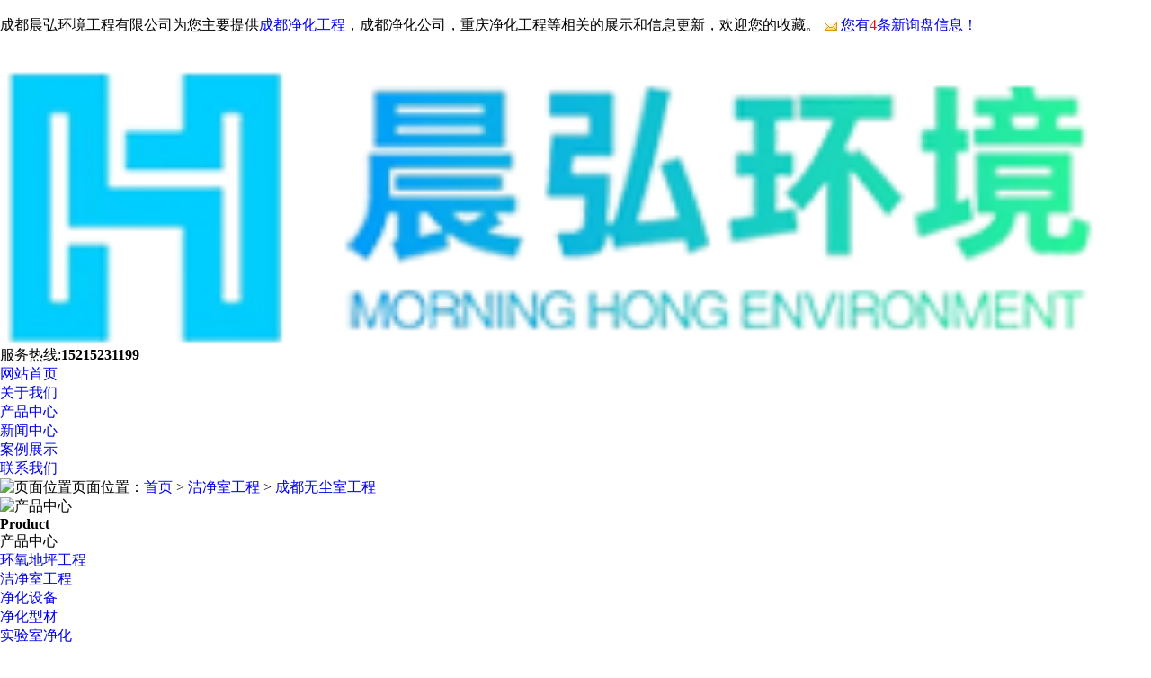

--- FILE ---
content_type: text/html
request_url: http://www.cdchjhgc.com/product698006.html
body_size: 5692
content:
﻿<!DOCTYPE html>
<html>
<head>
    <meta http-equiv="Content-Type" content="text/html; charset=utf-8" />
    <title>成都无尘室工程 -- 成都晨弘环境工程有限公司</title>
    <meta name="description" content="" />
    <meta name="keywords" content="成都无尘室工程," />
    <link rel="stylesheet" type="text/css" media="screen" href="/template/NESTZWP21021902/pc/css/ncss.css" />
    <link rel="stylesheet" type="text/css" media="screen" href="/template/NESTZWP21021902/pc/css/style.css" />
    <link rel="stylesheet" type="text/css" href="/template/NESTZWP21021902/pc/css/style1.css" />
    <script type="text/javascript" src="/template/NESTZWP21021902/pc/js/jquery-1.9.1.min.js"></script>
<script>
(function(){
    var bp = document.createElement('script');
    var curProtocol = window.location.protocol.split(':')[0];
    if (curProtocol === 'https') {
        bp.src = 'https://zz.bdstatic.com/linksubmit/push.js';
    }
    else {
        bp.src = 'http://push.zhanzhang.baidu.com/push.js';
    }
    var s = document.getElementsByTagName("script")[0];
    s.parentNode.insertBefore(bp, s);
})();
</script></head>

<body>
<div class="top">
    <div class="header">
        <div class="head">
            <div class="wel"> <span>成都晨弘环境工程有限公司为您主要提供<a href="/">成都净化工程</a>，成都净化公司，重庆净化工程等相关的展示和信息更新，欢迎您的收藏。

</span>
                <script type="text/javascript" src="http://webapi.xinnest.com/msg/msgstat.ashx?shopid=18659"></script>
            </div>
        </div>
    </div>
    <div class="head">
        <h1><div class="logo"><a href="/"><img src="/img.ashx?shopid=18659&file=logo.png" alt="成都无尘室工程厂家/价格/批发-成都晨弘环境工程有限公司" width="100%" style="padding-top: 3%"/></a></div></h1>
        <div class="topR_tel">服务热线:<b>15215231199</b></div>
    </div>
    <div class="menu">
        <ul>
            <li class="cur"><a  href="/" title="网站首页">网站首页</a></li>
            <li><a  href="/about.html" title="关于我们">关于我们</a></li>
            <li><a  href="/product.html" title="服务项目">产品中心</a></li>
            <li><a  href="/news.html" title="新闻中心">新闻中心</a></li>
            <li><a  href="/case.html" title="案例展示">案例展示</a></li>
            <li><a  href="/contact.html" title="联系我们">联系我们</a></li>
        </ul>
    </div>
</div>
<div class="banner">
    <ul class="slides">
        
        <li style="background:url(/img.ashx?shopid=18659&no=true&file=2022110411113756.jpg) 50% 0 no-repeat;"></li>
        
        <li style="background:url(/img.ashx?shopid=18659&no=true&file=2022110411113749.jpg) 50% 0 no-repeat;"></li>
        
        <li style="background:url(/img.ashx?shopid=18659&no=true&file=202211041111367.jpg) 50% 0 no-repeat;"></li>
        
    </ul>
</div>
<script src="/template/NESTZWP21021902/pc/js/jquery.flexslider-min.js"></script>
<script>
    $(function () {
        $('.banner').flexslider({
            directionNav: true,
            pauseOnAction: false
        });
    });
</script>
    <div class="clear"></div>
    <div class="crumbs">
        <div class="content-1"><img src="/template/NESTZWP21021902/pc/images/crumbs.png"
                alt="页面位置">页面位置：<a href="/">首页</a> &gt; <a href="protype93946.html">洁净室工程</a> &gt; <a href="/product698006.html">成都无尘室工程</a></div>
    </div>
    <!--caseListbox-->
    <div class="caseList">
        <div class="content-1">
            <div class="caseListL left">
                <div class="caseListTitle"><img src="/template/NESTZWP21021902/pc/images/productList.png" alt="产品中心">
                    <div class="caseListT">
                        <h4>Product</h4>
                        <p>产品中心</p>
                    </div>
                </div>
                <div class="caseListLbox caseListLbox1">
                    <ul>
                        
                        <li>
                            <div class="prolist"><i></i><a href="/protype93945.html" title="环氧地坪工程"
                                    class="oneTitle">环氧地坪工程</a></div>
                        </li>
                        
                        <li>
                            <div class="prolist"><i></i><a href="/protype93946.html" title="洁净室工程"
                                    class="oneTitle">洁净室工程</a></div>
                        </li>
                        
                        <li>
                            <div class="prolist"><i></i><a href="/protype93947.html" title="净化设备"
                                    class="oneTitle">净化设备</a></div>
                        </li>
                        
                        <li>
                            <div class="prolist"><i></i><a href="/protype93948.html" title="净化型材"
                                    class="oneTitle">净化型材</a></div>
                        </li>
                        
                        <li>
                            <div class="prolist"><i></i><a href="/protype93949.html" title="实验室净化"
                                    class="oneTitle">实验室净化</a></div>
                        </li>
                        
                        <li>
                            <div class="prolist"><i></i><a href="/protype93950.html" title="手术室净化"
                                    class="oneTitle">手术室净化</a></div>
                        </li>
                        
                        <li>
                            <div class="prolist"><i></i><a href="/protype101365.html" title="医院净化"
                                    class="oneTitle">医院净化</a></div>
                        </li>
                        
                        <li>
                            <div class="prolist"><i></i><a href="/protype101366.html" title="净化车间"
                                    class="oneTitle">净化车间</a></div>
                        </li>
                        
                        <li>
                            <div class="prolist"><i></i><a href="/protype113257.html" title="制药洁净室"
                                    class="oneTitle">制药洁净室</a></div>
                        </li>
                        
                        <li>
                            <div class="prolist"><i></i><a href="/protype113258.html" title="医疗洁净室"
                                    class="oneTitle">医疗洁净室</a></div>
                        </li>
                        
                        <li>
                            <div class="prolist"><i></i><a href="/protype113259.html" title="食品洁净室"
                                    class="oneTitle">食品洁净室</a></div>
                        </li>
                        
                        <li>
                            <div class="prolist"><i></i><a href="/protype113260.html" title="生物洁净室"
                                    class="oneTitle">生物洁净室</a></div>
                        </li>
                        
                        <li>
                            <div class="prolist"><i></i><a href="/protype113261.html" title="化工洁净室"
                                    class="oneTitle">化工洁净室</a></div>
                        </li>
                        
                        <li>
                            <div class="prolist"><i></i><a href="/protype113262.html" title="电子洁净室"
                                    class="oneTitle">电子洁净室</a></div>
                        </li>
                        

                    </ul>
                </div>
                <div class="caseTel">
                    <h4>联系方式/<i>Contact information</i></h4>
                    <ul>
                        <li><img src="/template/NESTZWP21021902/pc/images/name.png"
                                alt="联系人">联系人：<i>李先生</i></li>
                        <li><img src="/template/NESTZWP21021902/pc/images/tel.png" alt="联系电话">联系电话：<i>15215231199</i>
                        </li>
                        <li><img src="/template/NESTZWP21021902/pc/images/add.png"
                                alt="联系地址">联系地址：<i>创想大厦二栋一单元2404</i></li>
                    </ul><a href="http://wpa.qq.com/msgrd?v=3&site=qq&menu=yes&uin=794552225" rel="external nofollow"
                        target="_blank" title="在线咨询">在线咨询</a>
                </div>
            </div>
            <div class="prodcts right">
                <div class="prorc ">
                    <div class="proc">
                        <div class="proc_t">
                            <h3>成都无尘室工程</h3>
                            <div class="other"><span>来源：http://www.cdchjhgc.com/product698006.html</span><span>时间：2021-03-16 11:57:19</span></div>
                        </div>
                        <div class="proc_b">
                            <div>
                               <p><img style="max-width:100%" src="/img.ashx?shopid=18659&file=2021031611571510.jpg"/></p>
                            </div>
                        </div>
                        <div class="tagg">
                            相关来源：
                        </div>
                        <div>

                            <div class="yemian">
                                <ul>
                                    <li>上一篇：<a href='product698004.html' title="成都无尘车间公司">成都无尘车间公司</a></li>
                                    <li>下一篇：<a href='product698007.html'>无尘室厂家</a></li>
                                </ul>
                            </div>

                            <div class="clearboth"></div>
                        </div>
                        <div class="clearboth"></div>

                    </div>
                    <div class="clearboth"></div>

                </div>
                <div class="xgtj">
                    <h4>相关新闻推荐</h4>
                    <div class="xgtjBox">
                        <!-- Swiper -->
                       <div class="newsrel">
                           
                           <div class="newsItem"><a href="/news1028867.html" title="如何区分无尘车间洁净度等级">如何区分无尘车间洁净度等级</a><span>2024-07-15</span></div>
                           
                           <div class="newsItem"><a href="/news1016108.html" title="成都洁净室专业厂家讲述十万级净化车间标准是什么？">成都洁净室专业厂家讲述十万级净化车间标准是什么？</a><span>2024-04-25</span></div>
                           
                           <div class="newsItem"><a href="/news1011148.html" title="验室新装修的注意事项">验室新装修的注意事项</a><span>2024-03-27</span></div>
                           
                           <div class="newsItem"><a href="/news902466.html" title="洁净室的洁净度要达到哪些要求?">洁净室的洁净度要达到哪些要求?</a><span>2024-03-08</span></div>
                           
                           <div class="newsItem"><a href="/news877506.html" title="电子洁净室发展情况怎么样？">电子洁净室发展情况怎么样？</a><span>2024-01-12</span></div>
                           
                           <div class="newsItem"><a href="/news748645.html" title="成都实验室净化定制">成都实验室净化定制</a><span>2023-12-08</span></div>
                           
                       </div>
                    </div>
                </div>
                <div class="clearboth"></div>
                <div class="xgtj">
                    <h4>相关产品推荐</h4>
                    <div class="xgtjBox">
                        <!-- Swiper -->
                        <div class="swiper-container">
                            <ul class="swiper-wrapper">
                               
                                <li class="swiper-slide">
                                    <div class="xgtjImg">
                                        <a href="/product736771.html" title="四川无菌室设计">
                                            <img src="/img.ashx?shopid=18659&file=2021060416112311.jpg" alt="四川无菌室设计">
                                        </a>
                                        <p><a href="/product736771.html" title="四川无菌室设计">四川无菌室设计</a></p>
                                    </div>
                                </li>
                                
                                <li class="swiper-slide">
                                    <div class="xgtjImg">
                                        <a href="/product736770.html" title="四川无尘室安装">
                                            <img src="/img.ashx?shopid=18659&file=2021060416112253.jpg" alt="四川无尘室安装">
                                        </a>
                                        <p><a href="/product736770.html" title="四川无尘室安装">四川无尘室安装</a></p>
                                    </div>
                                </li>
                                
                                <li class="swiper-slide">
                                    <div class="xgtjImg">
                                        <a href="/product736769.html" title="四川实验室安装">
                                            <img src="/img.ashx?shopid=18659&file=2021060416112296.jpg" alt="四川实验室安装">
                                        </a>
                                        <p><a href="/product736769.html" title="四川实验室安装">四川实验室安装</a></p>
                                    </div>
                                </li>
                                
                            </ul>
                        </div>
                    </div>
                </div>
                <div class="clearboth"></div>

            </div>
        </div>
    </div>
    </div>
    <div class="footer">
    <div class="foot">
        <div class="w1200">
            <div class="footnav">
                <dl>
                    <dt><a href="/about.html" title="关于我们" >关于我们</a>
                        <label>About us</label>
                    </dt>
                    
                    <dd><a href="/about.html" title="关于我们" >关于我们</a></dd>
                    
                </dl>
                <dl>
                    <dt><a href="/product.html"  title="产品展示">产品展示</a>
                        <label>Products</label>
                    </dt>
                    
                    <dd><a href="/protype93945.html" title="环氧地坪工程">环氧地坪工程</a></dd>
                    
                    <dd><a href="/protype93946.html" title="洁净室工程">洁净室工程</a></dd>
                    
                    <dd><a href="/protype93947.html" title="净化设备">净化设备</a></dd>
                    
                    <dd><a href="/protype93948.html" title="净化型材">净化型材</a></dd>
                    
                    <dd><a href="/protype93949.html" title="实验室净化">实验室净化</a></dd>
                    
                    <dd><a href="/protype93950.html" title="手术室净化">手术室净化</a></dd>
                    
                    <dd><a href="/protype101365.html" title="医院净化">医院净化</a></dd>
                    
                    <dd><a href="/protype101366.html" title="净化车间">净化车间</a></dd>
                    
                    <dd><a href="/protype113257.html" title="制药洁净室">制药洁净室</a></dd>
                    
                    <dd><a href="/protype113258.html" title="医疗洁净室">医疗洁净室</a></dd>
                    
                    <dd><a href="/protype113259.html" title="食品洁净室">食品洁净室</a></dd>
                    
                    <dd><a href="/protype113260.html" title="生物洁净室">生物洁净室</a></dd>
                    
                    <dd><a href="/protype113261.html" title="化工洁净室">化工洁净室</a></dd>
                    
                    <dd><a href="/protype113262.html" title="电子洁净室">电子洁净室</a></dd>
                    
                </dl>
                <dl>
                    <dt><a href="/news.html" title="新闻中心" >新闻中心</a>
                        <label>News</label>
                    </dt>
                    
                    <dd><a href="/newstype22551.html" title="新闻动态" >新闻动态</a></dd>
                    
                    <dd><a href="/newstype22554.html" title="行业动态" >行业动态</a></dd>
                    
                    <dd><a href="/newstype22570.html" title="常见问题" >常见问题</a></dd>
                    
                </dl>
                <dl>
                    <dt><span>底部导航</span>
                        <label>Navigation</label>
                    </dt>
                    <dd><a  href="/" title="网站首页">网站首页</a></dd>
                    <dd><a  href="/about.html" title="关于我们">关于我们</a></dd>
                    <dd><a  href="/product.html" title="服务项目">服务项目</a></dd>
                    <dd><a  href="/news.html" title="新闻中心">新闻中心</a></dd>
                    <dd><a  href="/case.html" title="案例展示">案例展示</a></dd>
                    <dd><a  href="/contact.html" title="联系我们">联系我们</a></dd>
                    <dd><a href="/sitemap.html" title="网站地图">网站地图</a></dd>
                    <dd><a href="/sitemap.xml" title="XML">XML</a></dd>
                </dl>
            </div>
            <div class="fooer">
                <h4><span>24小时服务热线</span>
                    <label>24 hours service hotline</label>
                </h4>
                <p class="rui_frtelh" style="margin-top:18px;">15215231199</p>
                <p class="rui_frtelh">邮箱：794552225@qq.com</p>
                <p class="rui_frtelh">地址：创想大厦二栋一单元2404</p>
            </div>
        </div>
        <div class="c"></div>
    </div>
    <div class="boot">
        <div class="w1200">
            <div class="fright">
                <p>
                    Copyright&copy;<span id="target">www.cdchjhgc.com</span>
                    ( <span id="btn" data-clipboard-action="copy" data-clipboard-target="#target"
                        onclick='copyURL("#btn")' style="cursor:pointer">点击复制</span> )成都晨弘环境工程有限公司
                </p>
                <p>成都净化工程口碑怎么样？成都净化公司哪里好？重庆净化工程找哪家？成都晨弘环境工程有限公司专业从事成都净化工程,成都净化公司,重庆净化工程,四川洁净室设计,四川无尘车间




        </p>
                <p><P>备案号：<a href="http://beian.miit.gov.cn/" target="_blank" rel="nofollow">蜀ICP备18026780号-5</a></P></p>
				<div class="ewm"><img src="/template/NESTZWP21021902/pc/images/ewm.jpg" alt="二维码" width="100px" height="100px"></div>
             
            </div>
        </div>
    </div>
</div>
<script src="https://cdnjs.cloudflare.com/ajax/libs/clipboard.js/2.0.4/clipboard.min.js"></script>
<script type="text/javascript">
    function copyURL(id) {
        var clipboard = new ClipboardJS("#btn");
        clipboard.on('success', function () {
            alert('复制成功，去粘贴看看吧！')
        })
        clipboard.on('error', function (e) {
            alert("复制失败！请手动复制")
        });
    }
</script>

<script type="text/javascript" src="http://webapi.gcwl365.com/msg/message/messagesend.js?+Math.random()"
    id="SendMessageScript" qq="794552225" wechat="15215231199" wechatpic="202103151528563.jpg" cid="18659" mobile="15215231199" bcolor="#333"></script>
</body>

</html>

--- FILE ---
content_type: text/plain; charset=utf-8
request_url: http://webapi.xinnest.com/msg/msgstat.ashx?shopid=18659
body_size: 383
content:
document.write("<a href='http://user.xinnest.com' target='_blank' ref='nofollow'><img src='http://webapi.xinnest.com/msg/images/new_message.gif' style='vertical-align: middle;display:inline;margin-right:3px;width: auto !important;'/>您有<span style='color:red'>4</span>条新询盘信息！</a>");